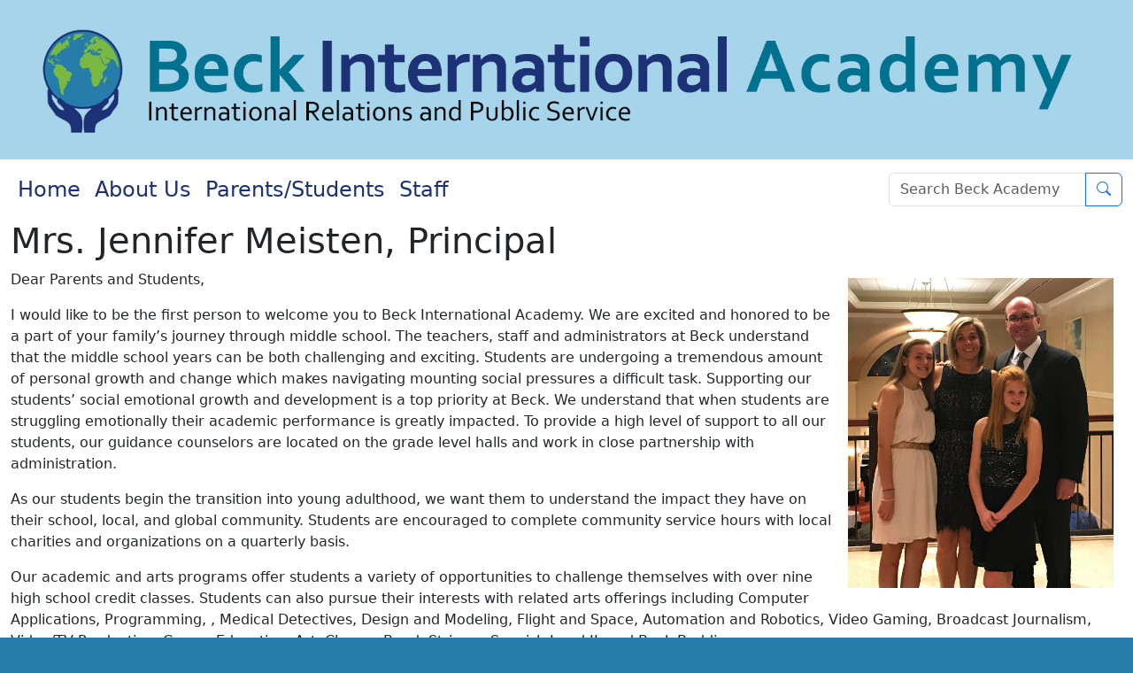

--- FILE ---
content_type: text/html
request_url: https://www.greenville.k12.sc.us/beck/main.asp?titleid=principal
body_size: 22169
content:

<!doctype html>

<html lang="en" data-bs-theme="auto">
  <head>
    <meta charset="utf-8">
    <meta name="viewport" content="width=device-width, initial-scale=1">
    <meta name="description" content="Beck Academy main website">
    <meta name="author" content="Becl Academy">
<link REL="SHORTCUT ICON" HREF="/beck/_img/logo.png">
<script src="/Scripts/ldisc.js"></script>
<script src="/Scripts/ldisc2.js"></script>
<!-- Google Tag Manager -->
<script>(function(w,d,s,l,i){w[l]=w[l]||[];w[l].push({'gtm.start':
new Date().getTime(),event:'gtm.js'});var f=d.getElementsByTagName(s)[0],
j=d.createElement(s),dl=l!='dataLayer'?'&l='+l:'';j.async=true;j.src=
'https://www.googletagmanager.com/gtm.js?id='+i+dl;f.parentNode.insertBefore(j,f);
})(window,document,'script','dataLayer','GTM-N3QGSB2');</script>
<!-- End Google Tag Manager -->
<style>
.sr-only {
  position: absolute;
  width: 1px;
  height: 1px;
  padding: 0;
  margin: -1px;
  overflow: hidden;
  clip: rect(0,0,0,0);
  border: 0;
}
</style>
<link href="https://cdn.jsdelivr.net/npm/bootstrap@5.3.2/dist/css/bootstrap.min.css" rel="stylesheet" integrity="sha384-T3c6CoIi6uLrA9TneNEoa7RxnatzjcDSCmG1MXxSR1GAsXEV/Dwwykc2MPK8M2HN" crossorigin="anonymous">
<link href="/beck/css/custom24.css?v=8" rel="stylesheet" type="text/css" />
<link href="/css/lightbox.min.css" rel="stylesheet" />
<link rel="stylesheet" href="https://cdn.jsdelivr.net/npm/bootstrap-icons@1.13.1/font/bootstrap-icons.min.css">
<meta name=keywords content="Beck Academy Principal" />
<title>Beck Academy Principal</title>
  </head>
  <body>
<header data-bs-theme="light" style="background-color:#A6D5EB;">
<div id="skip" style="position:relative;"><a href="#main">Skip to Main Content</a></div>
	<div id="banner24" role="banner"></div>
<nav class="navbar navbar-expand-lg">
  <div class="container-fluid">
    <button class="navbar-toggler" type="button" data-bs-toggle="collapse" data-bs-target="#navbarCollapse" aria-controls="navbarCollapse" aria-expanded="false" aria-label="Toggle navigation">
      <span class="navbar-toggler-icon"></span>
    </button>
    <div class="collapse navbar-collapse" id="navbarCollapse">
      <ul class="navbar-nav me-auto mb-2 mb-md-0">
        <li class="nav-item">
          <a class="nav-link" href="/beck/">Home</a>
        </li>
        <li class="nav-item">
          <a class="nav-link" type="button" data-bs-toggle="modal" data-bs-target="#aboutModal" href="#" role="button">About Us <span style="font-size:.75em;" class="fa fa-caret-down" aria-hidden="true"></span></a>
        </li>
          <li class="nav-item">
          <a class="nav-link" type="button" data-bs-toggle="modal" data-bs-target="#academicModal" href="#" role="button">Parents/Students <span style="font-size:.75em;" class="fa fa-caret-down" aria-hidden="true"></span></a>
        </li>
        <li class="nav-item">
          <a class="nav-link" type="button" data-bs-toggle="modal" data-bs-target="#staffModal" href="#" role="button">Staff <span style="font-size:.75em;" class="fa fa-caret-down" aria-hidden="true"></span></a>
        </li>
      </ul>
      <form action="/beck/results.asp" class="d-flex" role="search">
        <div class="input-group">
        <input class="form-control" name="q" type="search" placeholder="Search Beck Academy" aria-label="Search">
        <a href="/beck/results.asp" class="btn btn-outline-primary" type="submit" title="Search"><span class="bi bi-search" aria-hidden='true'></span> </a>
        </div>
      </form>
    </div>
  </div>
</nav><div class="modal fade" id="aboutModal" tabindex="-1" aria-labelledby="aboutModal" aria-hidden="true">
  <div class="modal-dialog modal-xl">
    <div class="modal-content">
      <div class="modal-header">
        <button type="button" class="btn-close" data-bs-dismiss="modal" aria-label="Close"></button>
      </div>
      <div class="modal-body">
<div class="row">
<div class="col-lg-3">
<h2 id="mcetoc_1c8ne8puj0">About Beck</h2>	
<div class="list-group list-group-flush"> 
       <a class="list-group-item list-group-item-action" href="/beck/main.asp?titleid=beliefsmission">Beliefs & Missions</a>
       <a class="list-group-item list-group-item-action" href="/beck/main.asp?titleid=directions">Map and Directions</a>
       <a class="list-group-item list-group-item-action" href="/Parents/main.asp?titleid=bullying" target="_blank">See Something, Say Something</a>
       <a class="list-group-item list-group-item-action" href="/beck/main.asp?titleid=principal">Principal's Welcome</a>
       <a class="list-group-item list-group-item-action" href="/Parents/main.asp?titleid=catalogs" target="_blank">Course Catalogs</a>
	<a class="list-group-item list-group-item-action" href="/Parents/main.asp?titleid=volunteers" target="_blank">School Visitor & Volunteer Guidelines</a>
		<a class="list-group-item list-group-item-action" href="https://www.greenville.k12.sc.us/beck/Upload/Uploads/Updated%20SIC%20Report%20to%20the%20Community%202023.pdf" target="_blank">Report to the Community</a>
</div>
</div>
<div class="col-lg-3">
<h2 id="mcetoc_1c8ne8puj0">Spotlight</h2>
<div class="list-group list-group-flush"> 
	<a class="list-group-item list-group-item-action" href="https://sites.google.com/greenvilleschools.us/beck-magnet-program/home" target="_blank">Magnet Program</a>
	<a class="list-group-item list-group-item-action" href="/beck/main.asp?titleid=awards">Awards</a>
	<a class="list-group-item list-group-item-action" rel="noopener" href="https://www.screportcards.com/" target="_blank">School Report Card</a>
	<a class="list-group-item list-group-item-action" href="/beck/Upload/Uploads/Beck Academy School Portfolio March 13, 2025 final.pdf" target="_blank">School Portfolio</a>
       <a class="list-group-item list-group-item-action" href="/Schools/profile.asp?schoolid=beck" target="_blank">School Profile</a>
       <a class="list-group-item list-group-item-action" rel="noopener" href="https://greenvillejournal.com/category/class-acts/" target="_blank">District e-Class Acts</a>
	</div>
<hr />
       <p><a onclick="return warning2(this)" rel="noopener" href="https://www.myschoolbucks.com/" class="toggleopacity" target="_blank"><img src="/beck/Upload/Uploads/store2.png" alt="Visit Our School Store" /></a></p>

</div>
<div class="col-lg-3">
<h2 id="mcetoc_1cfuvrglo0">Resources</h2>
<div class="list-group list-group-flush"> 
          <a class="list-group-item list-group-item-action" href="/Parents/main.asp?titleid=coppa2" target="_blank">Children's Online Privacy Protection Act – COPPA</a>
           <a class="list-group-item list-group-item-action" href="https://asp.schoolmessenger.com/greenvillecountysd/quicktip/index.php" target="_blank">Report Bullying and Threats Anonymously</a>
          <a class="list-group-item list-group-item-action" rel="noopener" href="/Parents/main.asp?titleid=forms" target="_blank">Enrollment Information</a>
	<a class="list-group-item list-group-item-action" rel="noopener" href="/Parents/main.asp?titleid=titleix" target="_blank">Title IX/Sexual Harassment Information</a>
	</div>
<hr />
<p><a rel="noopener" href="/Parents/main.asp?titleid=bullying" class="toggleopacity" target="_blank"><img style="margin: 10px;" src="/images/front/seesomethingsaysomething3.png" alt="See Something. Say Something." width="200" height="136" /></a></p>
</div>
<div class="col-lg-3">
<h2 id="mcetoc_1ckv1kfo80">Calendars</h2>
<div class="list-group list-group-flush"> 
	<a class="list-group-item list-group-item-action" href="/beck/main.asp?titleid=calendar">Beck Academy Events Calendar</a>
	<a class="list-group-item list-group-item-action" href="/Parents/main.asp?titleid=calendar" target="_blank">District Calendars</a>
</div>
<h2>Athletics</h2>
<div class="list-group list-group-flush">
	<a class="list-group-item list-group-item-action" href="https://www.greenvillecountyathletics.com/beck-academy/" target="_blank">Athletics Homepage</a>

	</div>
<hr />
       <p><a onclick="return warning2(this)" rel="noopener" href="https://tinyurl.com/y5x3x3vf" class="toggleopacity" target="_blank"><img src="/beck/Upload/Uploads/donate2.png" alt="Donate Now" /></a></p>
</div>
</div> 
     </div>
      <div class="modal-footer">
        <a href="/beck/" class="btn btn-primary"><span class="bi bi-house" aria-hidden="true"></span> Home</a>
        <button type="button" class="btn btn-secondary" data-bs-dismiss="modal"><span class="bi bi-x-lg" aria-hidden="true"></span> Close</button>
      </div>
    </div>
  </div>
</div><div class="modal fade" id="academicModal" tabindex="-1" aria-labelledby="academicModal" aria-hidden="true">
  <div class="modal-dialog modal-xl">
    <div class="modal-content">
      <div class="modal-header">
        <button type="button" class="btn-close" data-bs-dismiss="modal" aria-label="Close"></button>
      </div>
      <div class="modal-body">
<div class="row">
<div class="col-lg-4">
	<h2>Beck Resources</h2>
<div class="list-group list-group-flush">
<a class="list-group-item list-group-item-action" href="https://sites.google.com/greenvilleschools.us/beck-magnet-program/home" target="_blank">Magnet Program</a>
<a class="list-group-item list-group-item-action" href="/beck/main.asp?titleid=calendar">School Events</a>
<a class="list-group-item list-group-item-action" href="/beck/main.asp?titleid=becksbuzz">Beck's Buzz: Weekly Newsletter</a>
<a class="list-group-item list-group-item-action" href="/beck/main.asp?titleid=sched">Bell Schedule</a>
<a class="list-group-item list-group-item-action" href="/beck/Upload/Uploads/Dress Code Policies.pdf"_blank">Dress Code</a>
<a class="list-group-item list-group-item-action" href="/beck/Upload/Uploads/Cell Phone Graphic 2.jpg" target="_blank">Cell Phone Policy</a>
<a class="list-group-item list-group-item-action" href="/beck/main.asp?titleid=Supply%20List">Supply List</a>
<a class="list-group-item list-group-item-action" href="/beck/main.asp?titleid=student%20clubs">Student Clubs</a>
<a class="list-group-item list-group-item-action" href="https://www.greenvillecountyathletics.com/beck-academy/" target="_blank">Athletics</a>
<a class="list-group-item list-group-item-action" href="https://sites.google.com/greenvilleschools.us/beckcounseling" target="_blank">School Counseling</a>
<a class="list-group-item list-group-item-action" href="https://drive.google.com/file/d/1q5gFMhC3Rxbz9Y-55PaTU3LEUDkXgE1F/view" target="_blank">Student Handbook 2025-2026</a>
<a class="list-group-item list-group-item-action" href="https://sites.google.com/greenvilleschools.us/becktech/home" target="_blank">Chromebook Website</a>
<a class="list-group-item list-group-item-action" href="/beck/main.asp?titleid=virtualprogram">Virtual Learning</a>
</div>
</div>
<div class="col-lg-4">
<h2>District Information</h2>
<div class="list-group list-group-flush">

<a class="list-group-item list-group-item-action" href="https://drive.google.com/file/d/1EwrrrMKrTOhtu28XK42J0aqQSZYUhjjo/view" target="_blank">Parent Back to School Resource</a>
<a class="list-group-item list-group-item-action" href="https://www.greenville.k12.sc.us/Parents/main.asp?titleid=backpack" target="_blank">Parent Backpack</a>
<a class="list-group-item list-group-item-action" href="/Parents/main.asp?titleid=bullying" target="_blank">See Something. Say Something.</a>
<a class="list-group-item list-group-item-action" href="/Parents/main.asp?titleid=calendar" target="_blank">District Calendars</a>
<a class="list-group-item list-group-item-action" rel="noopener" href="/Parents/main.asp?titleid=enrollment" target="_blank">Enrollment</a>
<a class="list-group-item list-group-item-action" rel="noopener" href="/beck/main.asp?titleid=Parent%20Forms" target="_blank">Tech Agreement and Opt Out Forms</a>
	<a class="list-group-item list-group-item-action" rel="noopener" href="http://www.beckacademyptsa.weebly.com/" target="_blank">PTSA and Volunteers</a>
    <a class="list-group-item list-group-item-action" href="/Parents/main.asp?titleid=gcspolicies" target="_blank">Discipline Policy</a>
<a class="list-group-item list-group-item-action" href="/Parents/main.asp?titleid=privacy" target="_blank">Annual Notice</a>
	<a class="list-group-item list-group-item-action" href="/beck/Upload/uploads/erinslaw.pdf" target="_blank">Erin's Law</a>
	<a class="list-group-item list-group-item-action" href="/Parents/main.asp?titleid=catalogs" target="_blank">School Master Catalog</a>
      
	</div>

	</div>
<div class="col-lg-4">
<h2>Quicklinks</h2>
<div class="list-group list-group-flush">
	<a class="list-group-item list-group-item-action" href="https://sites.google.com/greenvilleschools.us/beck-media-center/home" target="_blank">Media Center</a>
	<a class="list-group-item list-group-item-action" href="https://sites.google.com/greenvilleschools.us/blue-knight-attendance" target="_blank">Attendance</a>
	<a class="list-group-item list-group-item-action" href="/beck/main.asp?titleid=cafe">Cafeteria</a>
<a class="list-group-item list-group-item-action" href="/beck/main.asp?titleid=healthroom">Health Room</a>
<a class="list-group-item list-group-item-action" href="/beck/main.asp?titleid=extendedday">Extended Day Program</a>
        <a class="list-group-item list-group-item-action" rel="noopener" href="https://docs.google.com/spreadsheets/d/1JcZI6uuhLvWy96jod3CQCQg_hGRwJwAt86vMsf0yt0E/edit#gid=1086281837" target="_blank">Parent Friendly Standards</a>
        <a class="list-group-item list-group-item-action" rel="noopener" href="http://beckacademyptsa.weebly.com/" target="_blank">Beck PTA</a>
        <a class="list-group-item list-group-item-action" rel="noopener" href="/Parents/main.asp?titleid=bullying" target="_blank">See Something. Say Something.</a>

       <p><a onclick="return warning2(this)" rel="noopener" href="https://www.myschoolbucks.com/" class="toggleopacity" target="_blank"><img src="/beck/Upload/Uploads/store2.png" alt="Visit Our School Store" /></a>
<a onclick="return warning2(this)" rel="noopener" href="https://tinyurl.com/y5x3x3vf" class="toggleopacity" target="_blank"><img src="/beck/Upload/Uploads/donate2.png" alt="Donate Now" /></a></p>
</div>
</div>
</div>      </div>
      <div class="modal-footer">
        <a href="/beck/" class="btn btn-primary"><span class="bi bi-house" aria-hidden="true"></span> Home</a>
        <button type="button" class="btn btn-secondary" data-bs-dismiss="modal"><span class="bi bi-x-lg" aria-hidden="true"></span> Close</button>
      </div>
    </div>
  </div>
</div><div class="modal fade" id="staffModal" tabindex="-1" aria-labelledby="staffModal" aria-hidden="true">
  <div class="modal-dialog modal-lg">
    <div class="modal-content">
      <div class="modal-header">
        <button type="button" class="btn-close" data-bs-dismiss="modal" aria-label="Close"></button>
      </div>
      <div class="modal-body">
<div class="row">
<div class="col-md-4">
<div class="list-group list-group-flush">
<a class="list-group-item list-group-item-action" href="/beck/staff/">Staff Directory</a>
<a class="list-group-item list-group-item-action" href="/beck/staff/admin/">Administration</a>
<a class="list-group-item list-group-item-action" href="/beck/staff/sixth/">Sixth Grade</a>
<a class="list-group-item list-group-item-action" href="/beck/staff/seventh/">Seventh Grade</a>
</div>
	
</div>
<div class="col-md-4">
<div class="list-group list-group-flush">
<a class="list-group-item list-group-item-action" href="/beck/staff/eighth//">Eighth Grade</a>
<a class="list-group-item list-group-item-action" href="/beck/staff/counselors/">Counseling Staff</a>
<a class="list-group-item list-group-item-action" href="/beck/staff/sped/">Special Education</a>
<a class="list-group-item list-group-item-action" href="/beck/staff/media/">Media Center Staff</a>
</div>
</div>
<div class="col-md-4">
<div class="list-group list-group-flush">
<a class="list-group-item list-group-item-action" href="/beck/staff/relatedarts/">Related Arts</a>
<a class="list-group-item list-group-item-action" href="/beck/staff/professional/">Professional Staff</a>
<a class="list-group-item list-group-item-action" href="/beck/staff/office/">Office Staff</a>
<a class="list-group-item list-group-item-action" href="/beck/staff/support/">Support Staff</a>
</div>
</div>
</div>      </div>
      <div class="modal-footer">
        <a href="/beck/" class="btn btn-primary"><span class="bi bi-house" aria-hidden="true"></span> Home</a>
        <button type="button" class="btn btn-secondary" data-bs-dismiss="modal"><span class="bi bi-x-lg" aria-hidden="true"></span> Close</button>
      </div>
    </div>
  </div>
</div>
</header>
<main id="main">
  <div class="container-fluid"  style="overflow:hidden;max-width: 1800px; margin:0 auto;min-height:600px;background-color:#ffffff">
	<h1>Mrs. Jennifer Meisten,&nbsp;Principal</h1>
<p><a rel="lightbox noopener" href="/beck/Upload/uploads/meisten fam 7-31-17.jpg" class="toggleopacity" target="_blank" title="Meisten Family Picture"><img class="img img-responsive img-rounded" style="float: right; margin: 10px;" src="/beck/Upload/uploads/meisten%20fam%207-31-17.jpg" alt="Meisten Family Picture" width="300" height="350" /></a>Dear Parents and Students,</p>
<p>I would like to be the first person to welcome you to Beck International Academy. We are excited and honored to be a part of your family&rsquo;s journey through middle school. The teachers, staff and administrators at Beck understand that the middle school years can be both challenging and exciting. Students are undergoing a tremendous amount of personal growth and change which makes navigating mounting social pressures a difficult task. Supporting our students&rsquo; social emotional growth and development is a top priority at Beck. We understand that when students are struggling emotionally their academic performance is greatly impacted. To provide a high level of support to all our students, our guidance counselors are located on the grade level halls and work in close partnership with administration.&nbsp;</p>
<p style="text-align: left;">As our students begin the transition into young adulthood, we want them to understand the impact they have on their school, local, and global community. Students are encouraged to complete community service hours with local charities and organizations on a quarterly basis. &nbsp;</p>
<p style="text-align: left;">Our academic and arts programs offer students a variety of opportunities to challenge themselves with over nine high school credit classes. Students can also pursue their interests with related arts offerings including Computer Applications, Programming, , Medical Detectives, Design and Modeling, Flight and Space, Automation and Robotics, Video Gaming, Broadcast Journalism, Video/TV Production, Career Education, Art, Chorus, Band, Strings,&nbsp; Spanish I and II, and Beck Buddies.</p>
<p>Sincerely,</p>
<p>Jennifer Meisten, Principal</p>
<p style="text-align: center;">At Beck Academy our students are <strong><em>Tomorrow's Leaders, Learning and Serving Today</em></strong></p>
		</div>
  <!-- FOOTER -->
  <footer class="container-fluid text-light pt-4">
	<div class="row">
<div class="col-md-6 text-center small">
<p>Copyright&copy; Beck Academy<br />901 Woodruff Road<br />Greenville, South Carolina 29607 <br />Phone: (864) 355-1400<br />Fax: (864) 355-1490<br /><a href="/beck/main.asp?titleid=directions" class="link-light link-offset-2 link-underline-opacity-25 link-underline-opacity-100-hover">Map and Directions</a></p>
</div>
<div class="col-md-6 text-center small"><a rel="noopener" href="/" class="toggleopacity" target="_blank"><img class="img float-end p-1" src="/gvilleh/_img/glogo.png" alt="Click here to go to Greenville County Schools Website" /></a>
<p><a href="/beck/" class="link-light link-offset-2 link-underline-opacity-25 link-underline-opacity-100-hover">HOME</a> | <a href="/beck/main.asp?titleid=aboutus" class="link-light link-offset-2 link-underline-opacity-25 link-underline-opacity-100-hover">About Us</a> | <a href="/beck/main.asp?titleid=calendar" class="link-light link-offset-2 link-underline-opacity-25 link-underline-opacity-100-hover">Calendar</a> | <a href="/beck/staff/" class="link-light link-offset-2 link-underline-opacity-25 link-underline-opacity-100-hover">Staff</a> <br /><a rel="noopener" href="/Departments/main.asp?titleid=etscopyright" class="link-light link-offset-2 link-underline-opacity-25 link-underline-opacity-100-hover" target="_blank">Copyright Policy</a> | <a rel="noopener" href="/Departments/main.asp?titleid=etsprivacy" class="link-light link-offset-2 link-underline-opacity-25 link-underline-opacity-100-hover" target="_blank">Privacy Policy</a> | <a rel="noopener" href="/Departments/main.asp?titleid=etsaup" class="link-light link-offset-2 link-underline-opacity-25 link-underline-opacity-100-hover" target="_blank">Acceptable Use</a> <br /><a href="mailto:bredwards@greenville.k12.sc.us" class="link-light link-offset-2 link-underline-opacity-25 link-underline-opacity-100-hover">Webmaster</a> | <a rel="noopener" href="/beck/_adm/" class="link-light link-offset-2 link-underline-opacity-25 link-underline-opacity-100-hover" target="_blank">Admin</a></p>
</div>
</div>
	  </footer>
</main>
    <script src="https://cdn.jsdelivr.net/npm/@popperjs/core@2.11.8/dist/umd/popper.min.js" integrity="sha384-I7E8VVD/ismYTF4hNIPjVp/Zjvgyol6VFvRkX/vR+Vc4jQkC+hVqc2pM8ODewa9r" crossorigin="anonymous"></script>
<script src="https://cdn.jsdelivr.net/npm/bootstrap@5.3.2/dist/js/bootstrap.min.js" integrity="sha384-BBtl+eGJRgqQAUMxJ7pMwbEyER4l1g+O15P+16Ep7Q9Q+zqX6gSbd85u4mG4QzX+" crossorigin="anonymous"></script>
<script src="https://code.jquery.com/jquery-1.12.4.min.js" integrity="sha384-nvAa0+6Qg9clwYCGGPpDQLVpLNn0fRaROjHqs13t4Ggj3Ez50XnGQqc/r8MhnRDZ" crossorigin="anonymous"></script>
<script src="/js/lightbox.min.js"></script>
    </body>
</html>

--- FILE ---
content_type: text/css
request_url: https://www.greenville.k12.sc.us/beck/css/custom24.css?v=8
body_size: 2765
content:
@charset "utf-8";
/* CSS Document */
nav {
    background-color:#ffffff;
}
a.nav-link {
	color: #1d3176;
    font-size:1.5em;
}
.carousel-caption{
    background: rgba(0, 0, 0, 0.6);
    padding:10px;
    border-radius: .5em;
}
body {
    background-color: #267DAA;
	margin:0 auto;
}
#skip {
background-color: #fff;
}
#skip a
{ 
position:absolute; 
left:-10000px; 
top:-100px; 
overflow:hidden;
font-size:20px;
padding:10px;
background-color:#fff;
} 
#skip a:focus 
{ 
z-index:999;
position:absolute; 
left:0px;
top:0px;
background:#fff;
outline:0;
-webkit-transition:top .1s ease-in, background .5s linear;
transition: top .1s ease-in, background .5s linear;
} 
header {
	margin:0 auto;
    max-width:2500px;
}
#banner24	{
    height: 110px;
    width: 100%;
    background-image:url(/beck/_img/banner24bm.png);
    background-repeat: no-repeat;
    background-size:90%;
      }
footer {
	background-color:#666;
}
.staffpics {
	background-size:contain;
	background-repeat: no-repeat;
	background-position:center center;
	margin-left:auto;
	margin-right:auto;
	opacity:0.9;
}
.staffpics:hover {
		opacity:1;
}
.hidden {
	visibility: hidden;
}
#calendar {
	height:500px;
}
.staffpics {
	width: 240px;
	height:360px;
}
img.nophoto {
	width: 240px;
	height:360px;
}
@media (max-width: 760px) { 
	.carousel-caption {visibility: hidden;}
}  
/* Small devices (landscape phones, 576px and up) */
@media (min-width: 576px) { 
#banner24	{
	max-width:588px;
	}
.staffpics {
	width: 240px;
	height:360px;
}
img.nophoto {
	width: 240px;
	height:360px;
}
}
/*  Medium devices (tablets, 768px and up) */
@media (min-width: 768px) { 
#banner24	{
	height: 77px;
	width: 768px;
	max-width:100%;
	background-image:url(/beck/_img/banner24c.png);
	background-repeat: no-repeat;
	background-size:100%;
	background-position:top left;
}		  
.staffpics {
	width: 240px;
	height:360px;
}
img.nophoto {
	width: 240px;
	height:360px;
}
}

/*  Large devices (desktops, 992px and up) */
@media (min-width: 992px) { 
#banner24 {
    height: 180px;
    width: 95%;
	max-width: 1800px;
    background-image:url(/beck/_img/banner24c.png);
    background-repeat: no-repeat;
    background-position:center center;
    background-size:100%;
    margin:0 auto;	
      }
.staffpics {
	width: 160px;
	height:240px;
}
img.nophoto {
	width: 160px;
	height:240px;
}	
}

/*  X-Large devices (large desktops, 1200px and up) */
@media (min-width: 1200px) { 
.staffpics {
	width: 240px;
	height:300px;
}
img.nophoto {
	width: 240px;
	height:300px;
}
}

/*  XX-Large devices (larger desktops, 1400px and up) */
@media (min-width: 1400px) { 

}